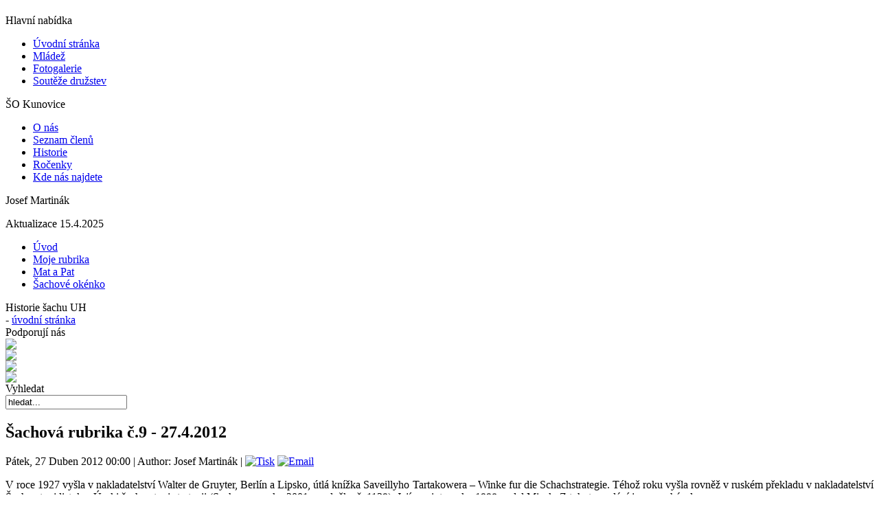

--- FILE ---
content_type: text/html; charset=utf-8
request_url: http://www.sachykunovice.cz/index.php?option=com_content&view=article&id=103%3Aachova-rubrika-9-2742012&Itemid=6
body_size: 4232
content:
<!DOCTYPE html PUBLIC "-//W3C//DTD XHTML 1.0 Transitional//EN" "http://www.w3.org/TR/xhtml1/DTD/xhtml1-transitional.dtd">
<html xmlns="http://www.w3.org/1999/xhtml" xml:lang="cs-cz" lang="cs-cz" >
 <head>
  <meta http-equiv="X-UA-Compatible" content="IE=EmulateIE7" />
  <meta http-equiv="content-type" content="text/html; charset=utf-8" />
  <meta name="robots" content="index, follow" />
  <meta name="keywords" content="šachy, Kunovice" />
  <meta name="title" content="Šachová rubrika č.9 - 27.4.2012" />
  <meta name="author" content="Josef Martinák" />
  <meta name="description" content="Šachový oddíl Kunovice" />
  <meta name="generator" content="Joomla! 1.5 - Open Source Content Management" />
  <title>Šachová rubrika č.9 - 27.4.2012</title>
  <link href="/templates/soccer7535/favicon.ico" rel="shortcut icon" type="image/x-icon" />
  <script type="text/javascript" src="/media/system/js/mootools.js"></script>
  <script type="text/javascript" src="/media/system/js/caption.js"></script>

  <link rel="stylesheet" href="/templates/system/css/system.css" type="text/css" />
  <link rel="stylesheet" href="/templates/system/css/general.css" type="text/css" />

  <link rel="stylesheet" type="text/css" href="/templates/soccer7535/css/template.css" />
  <!--[if IE 6]><link rel="stylesheet" href="/templates/soccer7535/css/template.ie6.css" type="text/css" media="screen" /><![endif]--><noscript><a href="http://joomlartwork.com" rel="follow" title="Joomla Service">Joomla Service</a><a href="http://hostermonster.com" rel="follow" title="Best Web Hosting">Best Web Hosting</a><a href="http://webhostingtop.org" rel="follow" title="Web Hosting">Web Hosting</a></noscript>
  <!--[if IE 7]><link rel="stylesheet" href="/templates/soccer7535/css/template.ie7.css" type="text/css" media="screen" /><![endif]-->
  <script type="text/javascript" src="/templates/soccer7535/script.js"></script>
 </head>
<body>
<div class="Main">
<div class="Sheet">
    <div class="Sheet-tl"></div>
    <div class="Sheet-tr"></div>
    <div class="Sheet-bl"></div>
    <div class="Sheet-br"></div>
    <div class="Sheet-tc"></div>
    <div class="Sheet-bc"></div>
    <div class="Sheet-cl"></div>
    <div class="Sheet-cr"></div>
    <div class="Sheet-cc"></div>
    <div class="Sheet-body">

<div class="Header">
    <div class="Header-jpeg"></div>
<div class="logo">
 <h1 id="name-text" class="logo-name"><a href="/"></a></h1>
</div>


</div>

<div class="contentLayout">
<div class="sidebar1"><div class="Block">
    <div class="Block-tl"></div>
    <div class="Block-tr"></div>
    <div class="Block-bl"></div>
    <div class="Block-br"></div>
    <div class="Block-tc"></div>
    <div class="Block-bc"></div>
    <div class="Block-cl"></div>
    <div class="Block-cr"></div>
    <div class="Block-cc"></div>
    <div class="Block-body">

<div class="BlockHeader">
    <div class="l"></div>
    <div class="r"></div>
    <div class="header-tag-icon">
        <div class="t">
Hlavní nabídka</div>
    </div>
</div>
<div class="BlockContent">
    <div class="BlockContent-body">

<ul class="menu"><li class="item1"><a href="http://www.sachykunovice.cz/"><span>Úvodní stránka</span></a></li><li class="item3"><a href="/index.php?option=com_content&amp;view=section&amp;id=2&amp;Itemid=3"><span>Mládež</span></a></li><li class="item4"><a href="http://sokunovice.rajce.idnes.cz/"><span>Fotogalerie</span></a></li><li id="current" class="active item6"><a href="/index.php?option=com_content&amp;view=section&amp;id=3&amp;Itemid=6"><span>Soutěže družstev</span></a></li></ul>
    </div>
</div>


    </div>
</div>

<div class="Block">
    <div class="Block-tl"></div>
    <div class="Block-tr"></div>
    <div class="Block-bl"></div>
    <div class="Block-br"></div>
    <div class="Block-tc"></div>
    <div class="Block-bc"></div>
    <div class="Block-cl"></div>
    <div class="Block-cr"></div>
    <div class="Block-cc"></div>
    <div class="Block-body">

<div class="BlockHeader">
    <div class="l"></div>
    <div class="r"></div>
    <div class="header-tag-icon">
        <div class="t">
ŠO Kunovice</div>
    </div>
</div>
<div class="BlockContent">
    <div class="BlockContent-body">

<ul class="menu"><li class="item36"><a href="http://www.sachykunovice.cz/index.php?option=com_content&amp;view=article&amp;id=55:o-nas"><span>O nás</span></a></li><li class="item25"><a href="https://www.chess.cz/oddil/80328/"><span>Seznam členů</span></a></li><li class="item24"><a href="http://www.sachykunovice.cz/index.php?option=com_content&amp;view=article&amp;id=56:historie"><span>Historie</span></a></li><li class="item26"><a href="http://www.sachykunovice.cz/index.php?option=com_content&amp;view=article&amp;id=41:roenky"><span>Ročenky</span></a></li><li class="item27"><a href="http://www.mapy.cz/#mm=TtTcFP@sa=s@st=s@ssq=kunovice%20sportovn%C3%AD%20hala@sss=1@ssp=113826924_123170508_156753004_156626636@x=140163344@y=132323696@z=16"><span>Kde nás najdete</span></a></li></ul>
    </div>
</div>


    </div>
</div>

<div class="Block">
    <div class="Block-tl"></div>
    <div class="Block-tr"></div>
    <div class="Block-bl"></div>
    <div class="Block-br"></div>
    <div class="Block-tc"></div>
    <div class="Block-bc"></div>
    <div class="Block-cl"></div>
    <div class="Block-cr"></div>
    <div class="Block-cc"></div>
    <div class="Block-body">

<div class="BlockHeader">
    <div class="l"></div>
    <div class="r"></div>
    <div class="header-tag-icon">
        <div class="t">
Josef Martinák</div>
    </div>
</div>
<div class="BlockContent">
    <div class="BlockContent-body">

<p>Aktualizace 15.4.2025</p>
<div class="BlockContent">
<div class="BlockContent-body">
<ul class="menu">
<li class="item50"><a href="/index.php?option=com_content&amp;view=article&amp;id=109%3Aachove-rubriky-josefa-martinaka&amp;Itemid=6">Úvod</a></li>
<li class="item51"><a href="/index.php?option=com_content&amp;view=article&amp;id=110%3Amoje-rubrika&amp;Itemid=6">Moje rubrika</a></li>
<li class="item52"><a href="/index.php?option=com_content&amp;view=article&amp;id=111%3Amat-a-pat&amp;Itemid=6">Mat a Pat</a></li>
<li class="item53"><a href="/index.php?option=com_content&amp;view=article&amp;id=112%3Aachove-okenko&amp;Itemid=6">Šachové okénko</a></li>
</ul>
</div>
</div>
    </div>
</div>


    </div>
</div>

<div class="Block">
    <div class="Block-tl"></div>
    <div class="Block-tr"></div>
    <div class="Block-bl"></div>
    <div class="Block-br"></div>
    <div class="Block-tc"></div>
    <div class="Block-bc"></div>
    <div class="Block-cl"></div>
    <div class="Block-cr"></div>
    <div class="Block-cc"></div>
    <div class="Block-body">

<div class="BlockHeader">
    <div class="l"></div>
    <div class="r"></div>
    <div class="header-tag-icon">
        <div class="t">
Historie šachu UH</div>
    </div>
</div>
<div class="BlockContent">
    <div class="BlockContent-body">

- <a href="http://sachykunovice.cz/historie_uh/historie_uh_uvod.htm">úvodní stránka</a>
    </div>
</div>


    </div>
</div>

<div class="Block">
    <div class="Block-tl"></div>
    <div class="Block-tr"></div>
    <div class="Block-bl"></div>
    <div class="Block-br"></div>
    <div class="Block-tc"></div>
    <div class="Block-bc"></div>
    <div class="Block-cl"></div>
    <div class="Block-cr"></div>
    <div class="Block-cc"></div>
    <div class="Block-body">

<div class="BlockHeader">
    <div class="l"></div>
    <div class="r"></div>
    <div class="header-tag-icon">
        <div class="t">
Podporují nás</div>
    </div>
</div>
<div class="BlockContent">
    <div class="BlockContent-body">

<a href="http://www.mesto-kunovice.cz/"><img src="/images/rucka/mesto_kunovice.jpg" /></a>
 <br /> <a href="http://www.msmt.cz/"><img src="/images/rucka/msmt.jpg" /></a>
<br /> <a href="https://www.kr-zlinsky.cz/"><img src="/images/rucka/zk_logo_sok.jpg" /></a>
 <br /> <a href="http://www.galerie-dolmen.cz/"><img src="/images/rucka/dolmen.jpg" /></a>
    </div>
</div>


    </div>
</div>

<div class="Block">
    <div class="Block-tl"></div>
    <div class="Block-tr"></div>
    <div class="Block-bl"></div>
    <div class="Block-br"></div>
    <div class="Block-tc"></div>
    <div class="Block-bc"></div>
    <div class="Block-cl"></div>
    <div class="Block-cr"></div>
    <div class="Block-cc"></div>
    <div class="Block-body">

<div class="BlockHeader">
    <div class="l"></div>
    <div class="r"></div>
    <div class="header-tag-icon">
        <div class="t">
Vyhledat</div>
    </div>
</div>
<div class="BlockContent">
    <div class="BlockContent-body">

<form action="index.php" method="post">
	<div class="search">
		<input name="searchword" id="mod_search_searchword" maxlength="20" alt="Hledat" class="inputbox" type="text" size="20" value="hledat..."  onblur="if(this.value=='') this.value='hledat...';" onfocus="if(this.value=='hledat...') this.value='';" />	</div>
	<input type="hidden" name="task"   value="search" />
	<input type="hidden" name="option" value="com_search" />
	<input type="hidden" name="Itemid" value=6 />
</form>
    </div>
</div>


    </div>
</div>

</div>
<div class="content">

<div class="Post">
    <div class="Post-body">
<div class="Post-inner">
<h2 class="PostHeaderIcon-wrapper"> 	<span class="PostHeader">
					Šachová rubrika č.9 - 27.4.2012		</span>

	</h2>
<div class="PostHeaderIcons metadata-icons">
 Pátek, 27 Duben 2012 00:00 |  Author: Josef Martinák | <span class="metadata-icons"><a href="/index.php?view=article&amp;id=103%3Aachova-rubrika-9-2742012&amp;tmpl=component&amp;print=1&amp;layout=default&amp;page=&amp;option=com_content&amp;Itemid=6" title="Tisk" onclick="window.open(this.href,'win2','status=no,toolbar=no,scrollbars=yes,titlebar=no,menubar=no,resizable=yes,width=640,height=480,directories=no,location=no'); return false;" rel="nofollow"><img src="/templates/soccer7535/images/printButton.png" alt="Tisk"  /></a>&nbsp;<a href="/index.php?option=com_mailto&amp;tmpl=component&amp;link=aHR0cDovL3d3dy5zYWNoeWt1bm92aWNlLmN6L2luZGV4LnBocD9vcHRpb249Y29tX2NvbnRlbnQmdmlldz1hcnRpY2xlJmlkPTEwMyUzQWFjaG92YS1ydWJyaWthLTktMjc0MjAxMiZJdGVtaWQ9Ng==" title="Email" onclick="window.open(this.href,'win2','width=400,height=350,menubar=yes,resizable=yes'); return false;"><img src="/templates/soccer7535/images/emailButton.png" alt="Email"  /></a></span>
</div>
<div class="PostContent">
<div class="article">
<p style="text-align: justify;">V roce 1927 vyšla v nakladatelství Walter de Gruyter, Berlín a Lipsko, útlá knížka Saveillyho Tartakowera – Winke fur die Schachstrategie. Téhož roku vyšla rovněž v ruském překladu v nakladatelství Šachmatnyj listok – Úroki šachmatnoj strategii (Sacharov z roku 2001 – položka č. 1139). Její reprint z roku 1998 vydal Minsk. Z tohoto vydání jsem vycházel.</p>
<p><a href="/soubory/rubrika_martinak/9_tartakower_2a5.pdf">pdf</a>, <a href="/partie/9_tartakower_2a5/dgt_tartakower_2a5.htm">partie k přehrání</a></p></div>
<p class="modifydate">
		Aktualizováno (Neděle, 24 Červen 2012 10:13)
</p>
<span class="article_separator">&nbsp;</span>

</div>
<div class="cleared"></div>

</div>

    </div>
</div>



</div>
<div class="sidebar2"><div class="Block">
    <div class="Block-tl"></div>
    <div class="Block-tr"></div>
    <div class="Block-bl"></div>
    <div class="Block-br"></div>
    <div class="Block-tc"></div>
    <div class="Block-bc"></div>
    <div class="Block-cl"></div>
    <div class="Block-cr"></div>
    <div class="Block-cc"></div>
    <div class="Block-body">

<div class="BlockHeader">
    <div class="l"></div>
    <div class="r"></div>
    <div class="header-tag-icon">
        <div class="t">
Šachy Dolmen</div>
    </div>
</div>
<div class="BlockContent">
    <div class="BlockContent-body">

<p><a href="http://www.sachy-dolmen.cz/">Šachové knihy nejen z nakladatelství Dolmem </a></p>
<a href="http://www.sachy-dolmen.cz/"><img border="0" height="214" width="150" alt="http://www.sachy-dolmen.cz/" src="http://i.picasion.com/pic89/92480af374c84a9d5fe1c2839d509dfb.gif" /></a>
    </div>
</div>


    </div>
</div>

<div class="Block">
    <div class="Block-tl"></div>
    <div class="Block-tr"></div>
    <div class="Block-bl"></div>
    <div class="Block-br"></div>
    <div class="Block-tc"></div>
    <div class="Block-bc"></div>
    <div class="Block-cl"></div>
    <div class="Block-cr"></div>
    <div class="Block-cc"></div>
    <div class="Block-body">

<div class="BlockHeader">
    <div class="l"></div>
    <div class="r"></div>
    <div class="header-tag-icon">
        <div class="t">
Šach. svazy</div>
    </div>
</div>
<div class="BlockContent">
    <div class="BlockContent-body">

<ul class="menu"><li class="item5"><a href="http://www.chess.cz" target="_blank"><span>ŠSČR</span></a></li><li class="item9"><a href="http://sszk.chess.cz/" target="_blank"><span>ŠSZK</span></a></li><li class="item12"><a href="http://jmss.chess.cz/" target="_blank"><span>JMŠS</span></a></li><li class="item55"><a href="http://ssok.chess.cz/"><span>ŠSOK</span></a></li></ul>
    </div>
</div>


    </div>
</div>

<div class="Block">
    <div class="Block-tl"></div>
    <div class="Block-tr"></div>
    <div class="Block-bl"></div>
    <div class="Block-br"></div>
    <div class="Block-tc"></div>
    <div class="Block-bc"></div>
    <div class="Block-cl"></div>
    <div class="Block-cr"></div>
    <div class="Block-cc"></div>
    <div class="Block-body">

<div class="BlockHeader">
    <div class="l"></div>
    <div class="r"></div>
    <div class="header-tag-icon">
        <div class="t">
Šach.  magazíny</div>
    </div>
</div>
<div class="BlockContent">
    <div class="BlockContent-body">

<ul class="menu"><li class="item13"><a href="http://www.nss.cz/" target="_blank"><span>Novoborský</span></a></li><li class="item14"><a href="http://www.sachovespravy.eu/" target="_blank"><span>Zprávy - Mego</span></a></li><li class="item15"><a href="http://www.63plus1.cz/" target="_blank"><span>63+1</span></a></li><li class="item16"><a href="http://www.c7c5.com/" target="_blank"><span>c7c5</span></a></li></ul>
    </div>
</div>


    </div>
</div>

<div class="Block">
    <div class="Block-tl"></div>
    <div class="Block-tr"></div>
    <div class="Block-bl"></div>
    <div class="Block-br"></div>
    <div class="Block-tc"></div>
    <div class="Block-bc"></div>
    <div class="Block-cl"></div>
    <div class="Block-cr"></div>
    <div class="Block-cc"></div>
    <div class="Block-body">

<div class="BlockHeader">
    <div class="l"></div>
    <div class="r"></div>
    <div class="header-tag-icon">
        <div class="t">
Oddíly UH</div>
    </div>
</div>
<div class="BlockContent">
    <div class="BlockContent-body">

<ul class="menu"><li class="item17"><a href="http://www.sachysm.cz/"><span>ŠK Staré Město</span></a></li><li class="item18"><a href="http://sachyborsice.cz/"><span>SK Boršice</span></a></li><li class="item21"><a href="http://sachyvlcnov.cz"><span>TJ Vlčnov</span></a></li><li class="item56"><a href="http://skdn.webgarden.cz/"><span>ŠK Dolní Němčí</span></a></li><li class="item22"><a href="http://www.sachy.osvetimany.cz/"><span>KK-ŠK Osvětimany</span></a></li><li class="item19"><a href="http://polesovskysach.webnode.cz/"><span>TJ Polešovice</span></a></li><li class="item20"><a href="http://www.sachymaratice.wgz.cz/"><span>TJ Mařatice</span></a></li></ul>
    </div>
</div>


    </div>
</div>

<div class="Block">
    <div class="Block-tl"></div>
    <div class="Block-tr"></div>
    <div class="Block-bl"></div>
    <div class="Block-br"></div>
    <div class="Block-tc"></div>
    <div class="Block-bc"></div>
    <div class="Block-cl"></div>
    <div class="Block-cr"></div>
    <div class="Block-cc"></div>
    <div class="Block-body">

<div class="BlockHeader">
    <div class="l"></div>
    <div class="r"></div>
    <div class="header-tag-icon">
        <div class="t">
Oddíly - ostatní</div>
    </div>
</div>
<div class="BlockContent">
    <div class="BlockContent-body">

<ul class="menu"><li class="item23"><a href="http://www.sachzlin.cz/"><span>ŠK Zlín</span></a></li><li class="item28"><a href="http://sokolpostoupky.sweb.cz/"><span>Sokol Postoupky</span></a></li><li class="item29"><a href="http://www.sachy-vsetin.cz/"><span>Zbrojovka Vsetín</span></a></li><li class="item30"><a href="http://sotjzborovice.webnode.cz/"><span>ŠO Zborovice</span></a></li><li class="item31"><a href="http://sachy.slavia-km.cz/"><span>Slavia Kroměříž</span></a></li><li class="item32"><a href="http://www.lokobrno.cz/"><span>Lokomotiva Brno</span></a></li><li class="item33"><a href="http://skduras.cz/"><span>Duras Brno</span></a></li><li class="item34"><a href="http://www.chessfm.cz/"><span>BŠŠ Frýdek-Místek</span></a></li><li class="item35"><a href="http://www.panda-rk.cz/"><span>Rychnov nad Kněžnou</span></a></li><li class="item38"><a href="http://sach.717.cz/"><span>TJ ŠK Veselí nad Moravou</span></a></li><li class="item54"><a href="http://www.a64.cz/"><span>A 64 Grygov</span></a></li><li class="item57"><a href="http://www.sachypozlovice.cz/"><span>ŠO Pozlovice</span></a></li></ul>
    </div>
</div>


    </div>
</div>

<div class="Block">
    <div class="Block-tl"></div>
    <div class="Block-tr"></div>
    <div class="Block-bl"></div>
    <div class="Block-br"></div>
    <div class="Block-tc"></div>
    <div class="Block-bc"></div>
    <div class="Block-cl"></div>
    <div class="Block-cr"></div>
    <div class="Block-cc"></div>
    <div class="Block-body">

<div class="BlockHeader">
    <div class="l"></div>
    <div class="r"></div>
    <div class="header-tag-icon">
        <div class="t">
Různé</div>
    </div>
</div>
<div class="BlockContent">
    <div class="BlockContent-body">

<ul class="menu"><li class="item40"><a href="http://www.chessbookshop.com/index.asp"><span>Šachová prodejna Karla Mokrého</span></a></li><li class="item45"><a href="http://www.sachypalka.sk/"><span>internetová prodejna ŠACHY Pálka</span></a></li><li class="item41"><a href="http://krolopp.blog.cz/"><span>Blog Petra Krolopa</span></a></li><li class="item42"><a href="http://www.kotesovec.cz/"><span>Stránky Václava Kotěšovce</span></a></li><li class="item43"><a href="http://www.vlasak.biz/"><span>Chess software - Emil Vlasák</span></a></li><li class="item44"><a href="http://www.praguechess.cz/"><span>Pražská šachová společnost</span></a></li></ul>
    </div>
</div>


    </div>
</div>

</div>

</div>
<div class="cleared"></div>


<div class="Footer">
 <div class="Footer-inner">
  <div class="Footer-text">
  <p>&copy; 2011 <a href="/index.php"></a></p>
<p>SO Kunovice </p>
<script src="http://c1.navrcholu.cz/code?site=134341;t=o14" type="text/javascript"></script><noscript><div><a href="http://navrcholu.cz/"><img src="http://c1.navrcholu.cz/hit?site=134341;t=o14;ref=;jss=0" width="14" height="14" alt="NAVRCHOLU.cz" style="border:none" /></a></div></noscript> 


    </div>
 </div>
 <div class="Footer-background"></div>
</div>

    </div>
</div>
<div class="cleared"></div>
<p class="page-footer"><a href="http://joomlartwork.com" rel="follow" title="Joomla Templates">Joomla Templates</a> designed by <a href="http://hostermonster.com/joomla-hosting" rel="follow" title="Best Joomla Hosting">Best Joomla Hosting</a></p>
</div>

</body> 
</html>